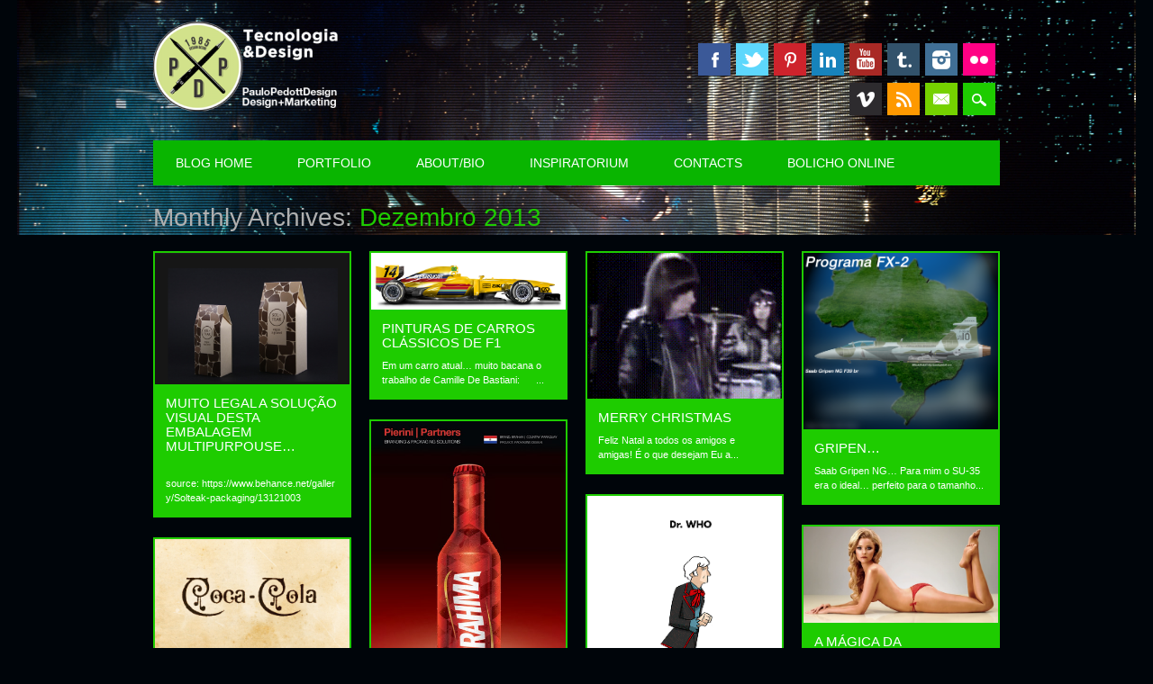

--- FILE ---
content_type: text/html; charset=UTF-8
request_url: https://paulopedott.com/paulo/?m=201312
body_size: 12393
content:
<!DOCTYPE html>
<html lang="pt-PT" class="no-js">
<head>
<meta charset="UTF-8" />
<meta name="viewport" content="width=device-width, initial-scale=1" />
<link rel="profile" href="http://gmpg.org/xfn/11" />
<link rel="pingback" href="https://paulopedott.com/paulo/xmlrpc.php" />


<title>Dezembro 2013 &#8211; Paulo Pedott &#8211; Designer, Diretor de Arte, Professor Universitário</title>
<meta name='robots' content='max-image-preview:large' />
<link rel="alternate" type="application/rss+xml" title="Paulo Pedott - Designer, Diretor de Arte, Professor Universitário &raquo; Feed" href="https://paulopedott.com/paulo/?feed=rss2" />
<link rel="alternate" type="application/rss+xml" title="Paulo Pedott - Designer, Diretor de Arte, Professor Universitário &raquo; Feed de comentários" href="https://paulopedott.com/paulo/?feed=comments-rss2" />
<style id='wp-img-auto-sizes-contain-inline-css' type='text/css'>
img:is([sizes=auto i],[sizes^="auto," i]){contain-intrinsic-size:3000px 1500px}
/*# sourceURL=wp-img-auto-sizes-contain-inline-css */
</style>
<link rel='stylesheet' id='colorbox-theme6-css' href='https://paulopedott.com/paulo/wp-content/plugins/jquery-colorbox/themes/theme6/colorbox.css?ver=4.6.2' type='text/css' media='screen' />
<style id='wp-emoji-styles-inline-css' type='text/css'>

	img.wp-smiley, img.emoji {
		display: inline !important;
		border: none !important;
		box-shadow: none !important;
		height: 1em !important;
		width: 1em !important;
		margin: 0 0.07em !important;
		vertical-align: -0.1em !important;
		background: none !important;
		padding: 0 !important;
	}
/*# sourceURL=wp-emoji-styles-inline-css */
</style>
<link rel='stylesheet' id='wp-block-library-css' href='https://paulopedott.com/paulo/wp-includes/css/dist/block-library/style.min.css?ver=6.9' type='text/css' media='all' />
<style id='global-styles-inline-css' type='text/css'>
:root{--wp--preset--aspect-ratio--square: 1;--wp--preset--aspect-ratio--4-3: 4/3;--wp--preset--aspect-ratio--3-4: 3/4;--wp--preset--aspect-ratio--3-2: 3/2;--wp--preset--aspect-ratio--2-3: 2/3;--wp--preset--aspect-ratio--16-9: 16/9;--wp--preset--aspect-ratio--9-16: 9/16;--wp--preset--color--black: #000000;--wp--preset--color--cyan-bluish-gray: #abb8c3;--wp--preset--color--white: #ffffff;--wp--preset--color--pale-pink: #f78da7;--wp--preset--color--vivid-red: #cf2e2e;--wp--preset--color--luminous-vivid-orange: #ff6900;--wp--preset--color--luminous-vivid-amber: #fcb900;--wp--preset--color--light-green-cyan: #7bdcb5;--wp--preset--color--vivid-green-cyan: #00d084;--wp--preset--color--pale-cyan-blue: #8ed1fc;--wp--preset--color--vivid-cyan-blue: #0693e3;--wp--preset--color--vivid-purple: #9b51e0;--wp--preset--gradient--vivid-cyan-blue-to-vivid-purple: linear-gradient(135deg,rgb(6,147,227) 0%,rgb(155,81,224) 100%);--wp--preset--gradient--light-green-cyan-to-vivid-green-cyan: linear-gradient(135deg,rgb(122,220,180) 0%,rgb(0,208,130) 100%);--wp--preset--gradient--luminous-vivid-amber-to-luminous-vivid-orange: linear-gradient(135deg,rgb(252,185,0) 0%,rgb(255,105,0) 100%);--wp--preset--gradient--luminous-vivid-orange-to-vivid-red: linear-gradient(135deg,rgb(255,105,0) 0%,rgb(207,46,46) 100%);--wp--preset--gradient--very-light-gray-to-cyan-bluish-gray: linear-gradient(135deg,rgb(238,238,238) 0%,rgb(169,184,195) 100%);--wp--preset--gradient--cool-to-warm-spectrum: linear-gradient(135deg,rgb(74,234,220) 0%,rgb(151,120,209) 20%,rgb(207,42,186) 40%,rgb(238,44,130) 60%,rgb(251,105,98) 80%,rgb(254,248,76) 100%);--wp--preset--gradient--blush-light-purple: linear-gradient(135deg,rgb(255,206,236) 0%,rgb(152,150,240) 100%);--wp--preset--gradient--blush-bordeaux: linear-gradient(135deg,rgb(254,205,165) 0%,rgb(254,45,45) 50%,rgb(107,0,62) 100%);--wp--preset--gradient--luminous-dusk: linear-gradient(135deg,rgb(255,203,112) 0%,rgb(199,81,192) 50%,rgb(65,88,208) 100%);--wp--preset--gradient--pale-ocean: linear-gradient(135deg,rgb(255,245,203) 0%,rgb(182,227,212) 50%,rgb(51,167,181) 100%);--wp--preset--gradient--electric-grass: linear-gradient(135deg,rgb(202,248,128) 0%,rgb(113,206,126) 100%);--wp--preset--gradient--midnight: linear-gradient(135deg,rgb(2,3,129) 0%,rgb(40,116,252) 100%);--wp--preset--font-size--small: 13px;--wp--preset--font-size--medium: 20px;--wp--preset--font-size--large: 36px;--wp--preset--font-size--x-large: 42px;--wp--preset--spacing--20: 0.44rem;--wp--preset--spacing--30: 0.67rem;--wp--preset--spacing--40: 1rem;--wp--preset--spacing--50: 1.5rem;--wp--preset--spacing--60: 2.25rem;--wp--preset--spacing--70: 3.38rem;--wp--preset--spacing--80: 5.06rem;--wp--preset--shadow--natural: 6px 6px 9px rgba(0, 0, 0, 0.2);--wp--preset--shadow--deep: 12px 12px 50px rgba(0, 0, 0, 0.4);--wp--preset--shadow--sharp: 6px 6px 0px rgba(0, 0, 0, 0.2);--wp--preset--shadow--outlined: 6px 6px 0px -3px rgb(255, 255, 255), 6px 6px rgb(0, 0, 0);--wp--preset--shadow--crisp: 6px 6px 0px rgb(0, 0, 0);}:where(.is-layout-flex){gap: 0.5em;}:where(.is-layout-grid){gap: 0.5em;}body .is-layout-flex{display: flex;}.is-layout-flex{flex-wrap: wrap;align-items: center;}.is-layout-flex > :is(*, div){margin: 0;}body .is-layout-grid{display: grid;}.is-layout-grid > :is(*, div){margin: 0;}:where(.wp-block-columns.is-layout-flex){gap: 2em;}:where(.wp-block-columns.is-layout-grid){gap: 2em;}:where(.wp-block-post-template.is-layout-flex){gap: 1.25em;}:where(.wp-block-post-template.is-layout-grid){gap: 1.25em;}.has-black-color{color: var(--wp--preset--color--black) !important;}.has-cyan-bluish-gray-color{color: var(--wp--preset--color--cyan-bluish-gray) !important;}.has-white-color{color: var(--wp--preset--color--white) !important;}.has-pale-pink-color{color: var(--wp--preset--color--pale-pink) !important;}.has-vivid-red-color{color: var(--wp--preset--color--vivid-red) !important;}.has-luminous-vivid-orange-color{color: var(--wp--preset--color--luminous-vivid-orange) !important;}.has-luminous-vivid-amber-color{color: var(--wp--preset--color--luminous-vivid-amber) !important;}.has-light-green-cyan-color{color: var(--wp--preset--color--light-green-cyan) !important;}.has-vivid-green-cyan-color{color: var(--wp--preset--color--vivid-green-cyan) !important;}.has-pale-cyan-blue-color{color: var(--wp--preset--color--pale-cyan-blue) !important;}.has-vivid-cyan-blue-color{color: var(--wp--preset--color--vivid-cyan-blue) !important;}.has-vivid-purple-color{color: var(--wp--preset--color--vivid-purple) !important;}.has-black-background-color{background-color: var(--wp--preset--color--black) !important;}.has-cyan-bluish-gray-background-color{background-color: var(--wp--preset--color--cyan-bluish-gray) !important;}.has-white-background-color{background-color: var(--wp--preset--color--white) !important;}.has-pale-pink-background-color{background-color: var(--wp--preset--color--pale-pink) !important;}.has-vivid-red-background-color{background-color: var(--wp--preset--color--vivid-red) !important;}.has-luminous-vivid-orange-background-color{background-color: var(--wp--preset--color--luminous-vivid-orange) !important;}.has-luminous-vivid-amber-background-color{background-color: var(--wp--preset--color--luminous-vivid-amber) !important;}.has-light-green-cyan-background-color{background-color: var(--wp--preset--color--light-green-cyan) !important;}.has-vivid-green-cyan-background-color{background-color: var(--wp--preset--color--vivid-green-cyan) !important;}.has-pale-cyan-blue-background-color{background-color: var(--wp--preset--color--pale-cyan-blue) !important;}.has-vivid-cyan-blue-background-color{background-color: var(--wp--preset--color--vivid-cyan-blue) !important;}.has-vivid-purple-background-color{background-color: var(--wp--preset--color--vivid-purple) !important;}.has-black-border-color{border-color: var(--wp--preset--color--black) !important;}.has-cyan-bluish-gray-border-color{border-color: var(--wp--preset--color--cyan-bluish-gray) !important;}.has-white-border-color{border-color: var(--wp--preset--color--white) !important;}.has-pale-pink-border-color{border-color: var(--wp--preset--color--pale-pink) !important;}.has-vivid-red-border-color{border-color: var(--wp--preset--color--vivid-red) !important;}.has-luminous-vivid-orange-border-color{border-color: var(--wp--preset--color--luminous-vivid-orange) !important;}.has-luminous-vivid-amber-border-color{border-color: var(--wp--preset--color--luminous-vivid-amber) !important;}.has-light-green-cyan-border-color{border-color: var(--wp--preset--color--light-green-cyan) !important;}.has-vivid-green-cyan-border-color{border-color: var(--wp--preset--color--vivid-green-cyan) !important;}.has-pale-cyan-blue-border-color{border-color: var(--wp--preset--color--pale-cyan-blue) !important;}.has-vivid-cyan-blue-border-color{border-color: var(--wp--preset--color--vivid-cyan-blue) !important;}.has-vivid-purple-border-color{border-color: var(--wp--preset--color--vivid-purple) !important;}.has-vivid-cyan-blue-to-vivid-purple-gradient-background{background: var(--wp--preset--gradient--vivid-cyan-blue-to-vivid-purple) !important;}.has-light-green-cyan-to-vivid-green-cyan-gradient-background{background: var(--wp--preset--gradient--light-green-cyan-to-vivid-green-cyan) !important;}.has-luminous-vivid-amber-to-luminous-vivid-orange-gradient-background{background: var(--wp--preset--gradient--luminous-vivid-amber-to-luminous-vivid-orange) !important;}.has-luminous-vivid-orange-to-vivid-red-gradient-background{background: var(--wp--preset--gradient--luminous-vivid-orange-to-vivid-red) !important;}.has-very-light-gray-to-cyan-bluish-gray-gradient-background{background: var(--wp--preset--gradient--very-light-gray-to-cyan-bluish-gray) !important;}.has-cool-to-warm-spectrum-gradient-background{background: var(--wp--preset--gradient--cool-to-warm-spectrum) !important;}.has-blush-light-purple-gradient-background{background: var(--wp--preset--gradient--blush-light-purple) !important;}.has-blush-bordeaux-gradient-background{background: var(--wp--preset--gradient--blush-bordeaux) !important;}.has-luminous-dusk-gradient-background{background: var(--wp--preset--gradient--luminous-dusk) !important;}.has-pale-ocean-gradient-background{background: var(--wp--preset--gradient--pale-ocean) !important;}.has-electric-grass-gradient-background{background: var(--wp--preset--gradient--electric-grass) !important;}.has-midnight-gradient-background{background: var(--wp--preset--gradient--midnight) !important;}.has-small-font-size{font-size: var(--wp--preset--font-size--small) !important;}.has-medium-font-size{font-size: var(--wp--preset--font-size--medium) !important;}.has-large-font-size{font-size: var(--wp--preset--font-size--large) !important;}.has-x-large-font-size{font-size: var(--wp--preset--font-size--x-large) !important;}
/*# sourceURL=global-styles-inline-css */
</style>

<style id='classic-theme-styles-inline-css' type='text/css'>
/*! This file is auto-generated */
.wp-block-button__link{color:#fff;background-color:#32373c;border-radius:9999px;box-shadow:none;text-decoration:none;padding:calc(.667em + 2px) calc(1.333em + 2px);font-size:1.125em}.wp-block-file__button{background:#32373c;color:#fff;text-decoration:none}
/*# sourceURL=/wp-includes/css/classic-themes.min.css */
</style>
<link rel='stylesheet' id='surfarama_style-css' href='https://paulopedott.com/paulo/wp-content/themes/surfarama/style.css?ver=6.9' type='text/css' media='all' />
<script type="text/javascript" src="https://paulopedott.com/paulo/wp-includes/js/jquery/jquery.min.js?ver=3.7.1" id="jquery-core-js"></script>
<script type="text/javascript" src="https://paulopedott.com/paulo/wp-includes/js/jquery/jquery-migrate.min.js?ver=3.4.1" id="jquery-migrate-js"></script>
<script type="text/javascript" id="colorbox-js-extra">
/* <![CDATA[ */
var jQueryColorboxSettingsArray = {"jQueryColorboxVersion":"4.6.2","colorboxInline":"false","colorboxIframe":"false","colorboxGroupId":"","colorboxTitle":"","colorboxWidth":"false","colorboxHeight":"false","colorboxMaxWidth":"false","colorboxMaxHeight":"false","colorboxSlideshow":"true","colorboxSlideshowAuto":"false","colorboxScalePhotos":"false","colorboxPreloading":"true","colorboxOverlayClose":"true","colorboxLoop":"true","colorboxEscKey":"true","colorboxArrowKey":"true","colorboxScrolling":"true","colorboxOpacity":"0.85","colorboxTransition":"elastic","colorboxSpeed":"350","colorboxSlideshowSpeed":"2500","colorboxClose":"close","colorboxNext":"next","colorboxPrevious":"previous","colorboxSlideshowStart":"start slideshow","colorboxSlideshowStop":"stop slideshow","colorboxCurrent":"{current} of {total} images","colorboxXhrError":"This content failed to load.","colorboxImgError":"This image failed to load.","colorboxImageMaxWidth":"false","colorboxImageMaxHeight":"false","colorboxImageHeight":"false","colorboxImageWidth":"false","colorboxLinkHeight":"false","colorboxLinkWidth":"false","colorboxInitialHeight":"100","colorboxInitialWidth":"300","autoColorboxJavaScript":"","autoHideFlash":"","autoColorbox":"true","autoColorboxGalleries":"","addZoomOverlay":"","useGoogleJQuery":"","colorboxAddClassToLinks":""};
//# sourceURL=colorbox-js-extra
/* ]]> */
</script>
<script type="text/javascript" src="https://paulopedott.com/paulo/wp-content/plugins/jquery-colorbox/js/jquery.colorbox-min.js?ver=1.4.33" id="colorbox-js"></script>
<script type="text/javascript" src="https://paulopedott.com/paulo/wp-content/plugins/jquery-colorbox/js/jquery-colorbox-wrapper-min.js?ver=4.6.2" id="colorbox-wrapper-js"></script>
<script type="text/javascript" src="https://paulopedott.com/paulo/wp-content/themes/surfarama/library/js/modernizr-2.6.2.min.js?ver=2.6.2" id="modernizr-js"></script>
<script type="text/javascript" src="https://paulopedott.com/paulo/wp-includes/js/imagesloaded.min.js?ver=5.0.0" id="imagesloaded-js"></script>
<script type="text/javascript" src="https://paulopedott.com/paulo/wp-includes/js/masonry.min.js?ver=4.2.2" id="masonry-js"></script>
<script type="text/javascript" src="https://paulopedott.com/paulo/wp-content/themes/surfarama/library/js/scripts.js?ver=1.0.0" id="surfarama_custom_js-js"></script>
<link rel="https://api.w.org/" href="https://paulopedott.com/paulo/index.php?rest_route=/" /><link rel="EditURI" type="application/rsd+xml" title="RSD" href="https://paulopedott.com/paulo/xmlrpc.php?rsd" />
<meta name="generator" content="WordPress 6.9" />
	 <style id="surfarama-styles" type="text/css">
	 	 #site-title a { color: #e5e5e5; }
	 	.post_content a, .post_content a:visited, .cycle-pager span.cycle-pager-active, .post_content ul li:before, .post_content ol li:before, .colortxt { color: #1ecc00; }
	#search-box-wrap, #search-icon,	nav[role=navigation] .menu ul li a:hover, nav[role=navigation] .menu ul li.current-menu-item a, .nav ul li.current_page_item a, nav[role=navigation] .menu ul li.current_page_item a, .meta-by, .meta-on, .meta-com, .grid-box, .grid-box .cat-links, .pagination a:hover, .pagination .current, .cat-meta-color, .colorbar, #respond #submit { background-color: #1ecc00; }
	.pagination a:hover, .pagination .current, footer[role=contentinfo] a {	color: #fff; }
	#sidebar .widget, #sidebar-home .widget { border-top-color: #1ecc00; }
		.post_content a, .post_content a:visited { color: #757575; }
		.entry-meta a, .category-archive-meta, .category-archive-meta a, .commentlist .vcard time a, .comment-meta a, #respond .comment-notes, #respond .logged-in-as { color: #5b5b5b; }
		body, .entry-meta, #comment-nav-above a, #comment-nav-below a, #nav-above a, #nav-below a, #image-navigation a, #sidebar .widget a, #sidebar-home .widget a, #respond a, #site-generator, #site-generator a { color: #afafaf; }
		nav[role=navigation] div.menu, .pagination span, .pagination a, #sidebar .widget-title, #sidebar-home .widget-title { background-color: #09b500; }
	#sidebar .widget, #sidebar-home .widget { border-left-color: #09b500; border-right-color: #09b500; border-bottom-color: #09b500; }
	footer[role=contentinfo] { border-top-color: #09b500; }
		.grid-box article[id*=post-] { padding: 2px; }
	     </style>
	<style type="text/css" id="custom-background-css">
body.custom-background { background-color: #00050a; background-image: url("https://paulopedott.com/paulo/wp-content/uploads/2013/11/bg3.png"); background-position: center top; background-size: auto; background-repeat: no-repeat; background-attachment: scroll; }
</style>
	</head>

<body class="archive date custom-background wp-custom-logo wp-theme-surfarama">
<div id="container">
	<div id="search-box-wrap">
        <div id="search-box">
           <div id="close-x">x</div>
           <form role="search" method="get" id="searchform" class="searchform" action="https://paulopedott.com/paulo/">
				<div>
					<label class="screen-reader-text" for="s">Pesquisar por:</label>
					<input type="text" value="" name="s" id="s" />
					<input type="submit" id="searchsubmit" value="Pesquisar" />
				</div>
			</form>        </div>
    </div>

	<header id="branding" role="banner">
      <div id="inner-header" class="clearfix">
		<div id="site-heading">

                        <div id="site-logo"><a href="https://paulopedott.com/paulo/" title="Paulo Pedott &#8211; Designer, Diretor de Arte, Professor Universitário" rel="home"><img src="https://paulopedott.com/paulo/wp-content/uploads/2022/10/cropped-PPD150.1-e1665357654225.png" alt="Paulo Pedott &#8211; Designer, Diretor de Arte, Professor Universitário" /></a></div>
                        </div>
        
        <div id="social-media" class="clearfix">
            
        	            <a href="https://www.facebook.com/PauloPedott" class="social-fb" title="https://www.facebook.com/PauloPedott">Facebook</a>
                        
                        <a href="https://twitter.com/ppedott" class="social-tw" title="https://twitter.com/ppedott">Twitter</a>
            			
                        
                        <a href="http://www.pinterest.com/paulopedott/" class="social-pi" title="http://www.pinterest.com/paulopedott/">Pinterest</a>
                        
                        <a href="http://br.linkedin.com/in/paulopedott/" class="social-li" title="http://br.linkedin.com/in/paulopedott/">Linkedin</a>
                        
                        <a href="http://www.youtube.com/user/ppedott" class="social-yt" title="http://www.youtube.com/user/ppedott">Youtube</a>
                        
                        <a href="http://paulopedott.tumblr.com/" class="social-tu" title="http://paulopedott.tumblr.com/">Tumblr</a>
                        
                        <a href="http://instagram.com/ppedott" class="social-in" title="http://instagram.com/ppedott">Instagram</a>
                        
                        <a href="http://www.flickr.com/photos/paulopedott/" class="social-fl" title="http://www.flickr.com/photos/paulopedott/">Instagram</a>
                        
                        <a href="https://vimeo.com/paulopedott" class="social-vi" title="https://vimeo.com/paulopedott">Vimeo</a>
                        
                        
                        <a href="http://paulopedott.com/paulo/?feed=rss2" class="social-rs" title="http://paulopedott.com/paulo/?feed=rss2">RSS</a>
                        
                        <a href="mailto:mailtopaulo@paulopedott.com" class="social-em" title="mailto:mailtopaulo@paulopedott.com">Email</a>
                        
            <div id="search-icon"></div>
            
         </div>
		
      </div>
      
      <nav id="access" role="navigation">
			<h1 class="assistive-text section-heading">Main menu</h1>
			<div class="skip-link screen-reader-text"><a href="#content" title="Skip to content">Skip to content</a></div>
			<div class="menu"><ul id="menu-header" class="menu"><li id="menu-item-4756" class="menu-item menu-item-type-custom menu-item-object-custom menu-item-home menu-item-4756"><a href="http://paulopedott.com/paulo/">Blog Home</a></li>
<li id="menu-item-52" class="menu-item menu-item-type-custom menu-item-object-custom menu-item-52"><a href="http://works.paulopedott.com">Portfolio</a></li>
<li id="menu-item-5350" class="menu-item menu-item-type-post_type menu-item-object-page menu-item-has-children menu-item-5350"><a href="https://paulopedott.com/paulo/?page_id=5207">About/Bio</a>
<ul class="sub-menu">
	<li id="menu-item-1880" class="menu-item menu-item-type-post_type menu-item-object-page menu-item-1880"><a href="https://paulopedott.com/paulo/?page_id=1878">Design</a></li>
	<li id="menu-item-1881" class="menu-item menu-item-type-post_type menu-item-object-page menu-item-1881"><a href="https://paulopedott.com/paulo/?page_id=2">Academic</a></li>
</ul>
</li>
<li id="menu-item-1973" class="menu-item menu-item-type-custom menu-item-object-custom menu-item-1973"><a href="http://pinterest.com/paulopedott/">Inspiratorium</a></li>
<li id="menu-item-67" class="menu-item menu-item-type-custom menu-item-object-custom menu-item-has-children menu-item-67"><a>Contacts</a>
<ul class="sub-menu">
	<li id="menu-item-80" class="menu-item menu-item-type-post_type menu-item-object-page menu-item-80"><a href="https://paulopedott.com/paulo/?page_id=59">Contact</a></li>
	<li id="menu-item-69" class="menu-item menu-item-type-custom menu-item-object-custom menu-item-69"><a href="http://linkedin.com/in/paulopedott">linkedin</a></li>
	<li id="menu-item-72" class="menu-item menu-item-type-custom menu-item-object-custom menu-item-72"><a href="https://www.instagram.com/paulopedott/" title="https://www.instagram.com/paulopedott/">Instagram</a></li>
</ul>
</li>
<li id="menu-item-2753" class="menu-item menu-item-type-custom menu-item-object-custom menu-item-2753"><a href="http://ideias.paulopedott.com/">Bolicho Online</a></li>
</ul></div>		</nav><!-- #access -->
      
	</header><!-- #branding -->

    <div id="content" class="clearfix">
        
        <div id="main" class="clearfix" role="main">

			
				<header class="page-header">
					<h1 class="page-title">
						Monthly Archives: <span class="colortxt">Dezembro 2013</span>					</h1>
				</header>

				                
				<div id="grid-wrap" class="clearfix">
                
													
					<div class="grid-box">
					
<article id="post-4927" class="post-4927 post type-post status-publish format-standard has-post-thumbnail hentry category-design category-package" >
	
         	<div class="grid-box-img"><a href="https://paulopedott.com/paulo/?p=4927" rel="bookmark" title="Muito legal a solução visual desta embalagem multipurpouse&#8230;"><img width="688" height="464" src="https://paulopedott.com/paulo/wp-content/uploads/2013/12/Solteak-packaging-on-Behance2.png" class="attachment-full size-full colorbox-4927  wp-post-image" alt="" decoding="async" fetchpriority="high" srcset="https://paulopedott.com/paulo/wp-content/uploads/2013/12/Solteak-packaging-on-Behance2.png 688w, https://paulopedott.com/paulo/wp-content/uploads/2013/12/Solteak-packaging-on-Behance2-145x97.png 145w" sizes="(max-width: 688px) 100vw, 688px" /></a></div>
		
	    
    		        <span class="cat-links" >
            <a href="https://paulopedott.com/paulo/?cat=62" rel="category">Design</a>, <a href="https://paulopedott.com/paulo/?cat=66" rel="category">Package</a>        </span>
            	
	<header class="entry-header">
		<h2 class="entry-title"><a href="https://paulopedott.com/paulo/?p=4927" title="Permalink to Muito legal a solução visual desta embalagem multipurpouse&#8230;" rel="bookmark">Muito legal a solução visual desta embalagem multipurpouse&#8230;</a></h2>

				<div class="entry-meta">
			<span class="sep meta-by">Author </span> <span class="author vcard"><a class="url fn n" href="https://paulopedott.com/paulo/?author=11" title="View all posts by Paulo" rel="author">Paulo</a></span><span class="byline"> <span class="sep meta-on"> Date </span> <a href="https://paulopedott.com/paulo/?p=4927" title="10:33 pm" rel="bookmark"><time class="entry-date" datetime="2013-12-27T22:33:48-02:00">Dezembro 27, 2013</time></a></span>		</div><!-- .entry-meta -->
			</header><!-- .entry-header -->
    

	<div class="entry-content post_content">
		&nbsp; source: https://www.behance.net/gallery/Solteak-packaging/13121003			</div><!-- .entry-content -->

	<footer class="entry-meta">
					
					
		
			</footer><!-- #entry-meta -->
</article><!-- #post-4927 -->
					</div>
                    
									
					<div class="grid-box">
					
<article id="post-4903" class="post-4903 post type-post status-publish format-standard has-post-thumbnail hentry category-design category-marcas category-mix" >
	
         	<div class="grid-box-img"><a href="https://paulopedott.com/paulo/?p=4903" rel="bookmark" title="Pinturas de carros clássicos de F1"><img width="640" height="186" src="https://paulopedott.com/paulo/wp-content/uploads/2013/12/copersucar.png" class="attachment-full size-full colorbox-4903  wp-post-image" alt="" decoding="async" srcset="https://paulopedott.com/paulo/wp-content/uploads/2013/12/copersucar.png 640w, https://paulopedott.com/paulo/wp-content/uploads/2013/12/copersucar-145x42.png 145w" sizes="(max-width: 640px) 100vw, 640px" /></a></div>
		
	    
    		        <span class="cat-links" >
            <a href="https://paulopedott.com/paulo/?cat=62" rel="category">Design</a>, <a href="https://paulopedott.com/paulo/?cat=16" rel="category">Marcas</a>, <a href="https://paulopedott.com/paulo/?cat=1" rel="category">Mix</a>        </span>
            	
	<header class="entry-header">
		<h2 class="entry-title"><a href="https://paulopedott.com/paulo/?p=4903" title="Permalink to Pinturas de carros clássicos de F1" rel="bookmark">Pinturas de carros clássicos de F1</a></h2>

				<div class="entry-meta">
			<span class="sep meta-by">Author </span> <span class="author vcard"><a class="url fn n" href="https://paulopedott.com/paulo/?author=11" title="View all posts by Paulo" rel="author">Paulo</a></span><span class="byline"> <span class="sep meta-on"> Date </span> <a href="https://paulopedott.com/paulo/?p=4903" title="7:47 pm" rel="bookmark"><time class="entry-date" datetime="2013-12-24T19:47:00-02:00">Dezembro 24, 2013</time></a></span>		</div><!-- .entry-meta -->
			</header><!-- .entry-header -->
    

	<div class="entry-content post_content">
		Em um carro atual&#8230; muito bacana o trabalho de Camille De Bastiani: &nbsp;   &nbsp;...			</div><!-- .entry-content -->

	<footer class="entry-meta">
					
					
		
			</footer><!-- #entry-meta -->
</article><!-- #post-4903 -->
					</div>
                    
									
					<div class="grid-box">
					
<article id="post-4887" class="post-4887 post type-post status-publish format-standard has-post-thumbnail hentry category-mix" >
	
         	<div class="grid-box-img"><a href="https://paulopedott.com/paulo/?p=4887" rel="bookmark" title="Merry Christmas"><img width="240" height="180" src="https://paulopedott.com/paulo/wp-content/uploads/2013/12/ramones1.gif" class="attachment-full size-full colorbox-4887  wp-post-image" alt="" decoding="async" /></a></div>
		
	    
    		        <span class="cat-links" >
            <a href="https://paulopedott.com/paulo/?cat=1" rel="category">Mix</a>        </span>
            	
	<header class="entry-header">
		<h2 class="entry-title"><a href="https://paulopedott.com/paulo/?p=4887" title="Permalink to Merry Christmas" rel="bookmark">Merry Christmas</a></h2>

				<div class="entry-meta">
			<span class="sep meta-by">Author </span> <span class="author vcard"><a class="url fn n" href="https://paulopedott.com/paulo/?author=11" title="View all posts by Paulo" rel="author">Paulo</a></span><span class="byline"> <span class="sep meta-on"> Date </span> <a href="https://paulopedott.com/paulo/?p=4887" title="4:11 pm" rel="bookmark"><time class="entry-date" datetime="2013-12-24T16:11:27-02:00">Dezembro 24, 2013</time></a></span>		</div><!-- .entry-meta -->
			</header><!-- .entry-header -->
    

	<div class="entry-content post_content">
		Feliz Natal a todos os amigos e amigas! É o que desejam Eu a...			</div><!-- .entry-content -->

	<footer class="entry-meta">
					
					
		
			</footer><!-- #entry-meta -->
</article><!-- #post-4887 -->
					</div>
                    
									
					<div class="grid-box">
					
<article id="post-4883" class="post-4883 post type-post status-publish format-standard has-post-thumbnail hentry category-mix category-news" >
	
         	<div class="grid-box-img"><a href="https://paulopedott.com/paulo/?p=4883" rel="bookmark" title="Gripen&#8230;"><img width="1000" height="906" src="https://paulopedott.com/paulo/wp-content/uploads/2013/12/FX2poderaereo.png" class="attachment-full size-full colorbox-4883  wp-post-image" alt="" decoding="async" loading="lazy" srcset="https://paulopedott.com/paulo/wp-content/uploads/2013/12/FX2poderaereo.png 1000w, https://paulopedott.com/paulo/wp-content/uploads/2013/12/FX2poderaereo-145x131.png 145w, https://paulopedott.com/paulo/wp-content/uploads/2013/12/FX2poderaereo-785x711.png 785w" sizes="auto, (max-width: 1000px) 100vw, 1000px" /></a></div>
		
	    
    		        <span class="cat-links" >
            <a href="https://paulopedott.com/paulo/?cat=1" rel="category">Mix</a>, <a href="https://paulopedott.com/paulo/?cat=11" rel="category">News</a>        </span>
            	
	<header class="entry-header">
		<h2 class="entry-title"><a href="https://paulopedott.com/paulo/?p=4883" title="Permalink to Gripen&#8230;" rel="bookmark">Gripen&#8230;</a></h2>

				<div class="entry-meta">
			<span class="sep meta-by">Author </span> <span class="author vcard"><a class="url fn n" href="https://paulopedott.com/paulo/?author=11" title="View all posts by Paulo" rel="author">Paulo</a></span><span class="byline"> <span class="sep meta-on"> Date </span> <a href="https://paulopedott.com/paulo/?p=4883" title="6:53 pm" rel="bookmark"><time class="entry-date" datetime="2013-12-19T18:53:13-02:00">Dezembro 19, 2013</time></a></span>		</div><!-- .entry-meta -->
			</header><!-- .entry-header -->
    

	<div class="entry-content post_content">
		Saab Gripen NG&#8230; Para mim o SU-35 era o ideal&#8230; perfeito para o tamanho...			</div><!-- .entry-content -->

	<footer class="entry-meta">
					
					
		
			</footer><!-- #entry-meta -->
</article><!-- #post-4883 -->
					</div>
                    
									
					<div class="grid-box">
					
<article id="post-4879" class="post-4879 post type-post status-publish format-standard has-post-thumbnail hentry category-business category-design category-package" >
	
         	<div class="grid-box-img"><a href="https://paulopedott.com/paulo/?p=4879" rel="bookmark" title="Nada como algo bem vendido e mal comprado&#8230;"><img width="413" height="640" src="https://paulopedott.com/paulo/wp-content/uploads/2013/12/Brahma+1.jpeg" class="attachment-full size-full colorbox-4879  wp-post-image" alt="" decoding="async" loading="lazy" srcset="https://paulopedott.com/paulo/wp-content/uploads/2013/12/Brahma+1.jpeg 413w, https://paulopedott.com/paulo/wp-content/uploads/2013/12/Brahma+1-93x145.jpeg 93w" sizes="auto, (max-width: 413px) 100vw, 413px" /></a></div>
		
	    
    		        <span class="cat-links" >
            <a href="https://paulopedott.com/paulo/?cat=23" rel="category">Business</a>, <a href="https://paulopedott.com/paulo/?cat=62" rel="category">Design</a>, <a href="https://paulopedott.com/paulo/?cat=66" rel="category">Package</a>        </span>
            	
	<header class="entry-header">
		<h2 class="entry-title"><a href="https://paulopedott.com/paulo/?p=4879" title="Permalink to Nada como algo bem vendido e mal comprado&#8230;" rel="bookmark">Nada como algo bem vendido e mal comprado&#8230;</a></h2>

				<div class="entry-meta">
			<span class="sep meta-by">Author </span> <span class="author vcard"><a class="url fn n" href="https://paulopedott.com/paulo/?author=11" title="View all posts by Paulo" rel="author">Paulo</a></span><span class="byline"> <span class="sep meta-on"> Date </span> <a href="https://paulopedott.com/paulo/?p=4879" title="7:30 pm" rel="bookmark"><time class="entry-date" datetime="2013-12-18T19:30:55-02:00">Dezembro 18, 2013</time></a></span>		</div><!-- .entry-meta -->
			</header><!-- .entry-header -->
    

	<div class="entry-content post_content">
		&#8220;O vermelho intenso e o ouro que fluem para fora da garrafa produzem uma...			</div><!-- .entry-content -->

	<footer class="entry-meta">
					
					
		
			</footer><!-- #entry-meta -->
</article><!-- #post-4879 -->
					</div>
                    
									
					<div class="grid-box">
					
<article id="post-4875" class="post-4875 post type-post status-publish format-standard has-post-thumbnail hentry category-mix" >
	
         	<div class="grid-box-img"><a href="https://paulopedott.com/paulo/?p=4875" rel="bookmark" title="I&#8217;m a Doctor, not an Engineer!"><img width="487" height="731" src="https://paulopedott.com/paulo/wp-content/uploads/2013/12/dr-who-history-gif.gif" class="attachment-full size-full colorbox-4875  wp-post-image" alt="" decoding="async" loading="lazy" /></a></div>
		
	    
    		        <span class="cat-links" >
            <a href="https://paulopedott.com/paulo/?cat=1" rel="category">Mix</a>        </span>
            	
	<header class="entry-header">
		<h2 class="entry-title"><a href="https://paulopedott.com/paulo/?p=4875" title="Permalink to I&#8217;m a Doctor, not an Engineer!" rel="bookmark">I&#8217;m a Doctor, not an Engineer!</a></h2>

				<div class="entry-meta">
			<span class="sep meta-by">Author </span> <span class="author vcard"><a class="url fn n" href="https://paulopedott.com/paulo/?author=11" title="View all posts by Paulo" rel="author">Paulo</a></span><span class="byline"> <span class="sep meta-on"> Date </span> <a href="https://paulopedott.com/paulo/?p=4875" title="7:59 am" rel="bookmark"><time class="entry-date" datetime="2013-12-17T07:59:33-02:00">Dezembro 17, 2013</time></a></span>		</div><!-- .entry-meta -->
			</header><!-- .entry-header -->
    

	<div class="entry-content post_content">
					</div><!-- .entry-content -->

	<footer class="entry-meta">
					
					
		
			</footer><!-- #entry-meta -->
</article><!-- #post-4875 -->
					</div>
                    
									
					<div class="grid-box">
					
<article id="post-4872" class="post-4872 post type-post status-publish format-video has-post-thumbnail hentry category-business category-mix post_format-post-format-video" >
	
         	<div class="grid-box-img"><a href="https://paulopedott.com/paulo/?p=4872" rel="bookmark" title="A mágica da propaganda"><img width="583" height="289" src="https://paulopedott.com/paulo/wp-content/uploads/2013/12/Body-Evolution-Model-Before-and-After-YouTube.png" class="attachment-full size-full colorbox-4872  wp-post-image" alt="" decoding="async" loading="lazy" srcset="https://paulopedott.com/paulo/wp-content/uploads/2013/12/Body-Evolution-Model-Before-and-After-YouTube.png 583w, https://paulopedott.com/paulo/wp-content/uploads/2013/12/Body-Evolution-Model-Before-and-After-YouTube-145x71.png 145w" sizes="auto, (max-width: 583px) 100vw, 583px" /></a></div>
		
	    
    		        <span class="cat-links" >
            <a href="https://paulopedott.com/paulo/?cat=23" rel="category">Business</a>, <a href="https://paulopedott.com/paulo/?cat=1" rel="category">Mix</a>        </span>
            	
	<header class="entry-header">
		<h2 class="entry-title"><a href="https://paulopedott.com/paulo/?p=4872" title="Permalink to A mágica da propaganda" rel="bookmark">A mágica da propaganda</a></h2>

				<div class="entry-meta">
			<span class="sep meta-by">Author </span> <span class="author vcard"><a class="url fn n" href="https://paulopedott.com/paulo/?author=11" title="View all posts by Paulo" rel="author">Paulo</a></span><span class="byline"> <span class="sep meta-on"> Date </span> <a href="https://paulopedott.com/paulo/?p=4872" title="4:58 pm" rel="bookmark"><time class="entry-date" datetime="2013-12-16T16:58:12-02:00">Dezembro 16, 2013</time></a></span>		</div><!-- .entry-meta -->
			</header><!-- .entry-header -->
    

	<div class="entry-content post_content">
		Nothing more to say&#8230;	</div><!-- .entry-content -->

	<footer class="entry-meta">
					
					
		
			</footer><!-- #entry-meta -->
</article><!-- #post-4872 -->
					</div>
                    
									
					<div class="grid-box">
					
<article id="post-4867" class="post-4867 post type-post status-publish format-standard has-post-thumbnail hentry category-design category-logotipos category-marcas" >
	
         	<div class="grid-box-img"><a href="https://paulopedott.com/paulo/?p=4867" rel="bookmark" title="O menos conhecido logo da Coca-Cola"><img width="1108" height="656" src="https://paulopedott.com/paulo/wp-content/uploads/2013/12/Vintage-1890-coca-cola-logo-design.jpg" class="attachment-full size-full colorbox-4867  wp-post-image" alt="" decoding="async" loading="lazy" srcset="https://paulopedott.com/paulo/wp-content/uploads/2013/12/Vintage-1890-coca-cola-logo-design.jpg 1108w, https://paulopedott.com/paulo/wp-content/uploads/2013/12/Vintage-1890-coca-cola-logo-design-145x85.jpg 145w, https://paulopedott.com/paulo/wp-content/uploads/2013/12/Vintage-1890-coca-cola-logo-design-785x464.jpg 785w" sizes="auto, (max-width: 1108px) 100vw, 1108px" /></a></div>
		
	    
    		        <span class="cat-links" >
            <a href="https://paulopedott.com/paulo/?cat=62" rel="category">Design</a>, <a href="https://paulopedott.com/paulo/?cat=15" rel="category">Logotipos</a>, <a href="https://paulopedott.com/paulo/?cat=16" rel="category">Marcas</a>        </span>
            	
	<header class="entry-header">
		<h2 class="entry-title"><a href="https://paulopedott.com/paulo/?p=4867" title="Permalink to O menos conhecido logo da Coca-Cola" rel="bookmark">O menos conhecido logo da Coca-Cola</a></h2>

				<div class="entry-meta">
			<span class="sep meta-by">Author </span> <span class="author vcard"><a class="url fn n" href="https://paulopedott.com/paulo/?author=11" title="View all posts by Paulo" rel="author">Paulo</a></span><span class="byline"> <span class="sep meta-on"> Date </span> <a href="https://paulopedott.com/paulo/?p=4867" title="4:29 pm" rel="bookmark"><time class="entry-date" datetime="2013-12-16T16:29:59-02:00">Dezembro 16, 2013</time></a></span>		</div><!-- .entry-meta -->
			</header><!-- .entry-header -->
    

	<div class="entry-content post_content">
		Genuinely Historic Vintage Coca-Cola Logo from 1890 Totally love little logo trivia bits like...			</div><!-- .entry-content -->

	<footer class="entry-meta">
					
					
		
			</footer><!-- #entry-meta -->
</article><!-- #post-4867 -->
					</div>
                    
									
					<div class="grid-box">
					
<article id="post-4863" class="post-4863 post type-post status-publish format-standard has-post-thumbnail hentry category-mix" >
	
         	<div class="grid-box-img"><a href="https://paulopedott.com/paulo/?p=4863" rel="bookmark" title="Memória afetiva da cidade em poster"><img width="2300" height="2200" src="https://paulopedott.com/paulo/wp-content/uploads/2013/12/poaedemais3.png" class="attachment-full size-full colorbox-4863  wp-post-image" alt="" decoding="async" loading="lazy" srcset="https://paulopedott.com/paulo/wp-content/uploads/2013/12/poaedemais3.png 2300w, https://paulopedott.com/paulo/wp-content/uploads/2013/12/poaedemais3-145x138.png 145w, https://paulopedott.com/paulo/wp-content/uploads/2013/12/poaedemais3-785x750.png 785w" sizes="auto, (max-width: 2300px) 100vw, 2300px" /></a></div>
		
	    
    		        <span class="cat-links" >
            <a href="https://paulopedott.com/paulo/?cat=1" rel="category">Mix</a>        </span>
            	
	<header class="entry-header">
		<h2 class="entry-title"><a href="https://paulopedott.com/paulo/?p=4863" title="Permalink to Memória afetiva da cidade em poster" rel="bookmark">Memória afetiva da cidade em poster</a></h2>

				<div class="entry-meta">
			<span class="sep meta-by">Author </span> <span class="author vcard"><a class="url fn n" href="https://paulopedott.com/paulo/?author=11" title="View all posts by Paulo" rel="author">Paulo</a></span><span class="byline"> <span class="sep meta-on"> Date </span> <a href="https://paulopedott.com/paulo/?p=4863" title="7:48 pm" rel="bookmark"><time class="entry-date" datetime="2013-12-15T19:48:41-02:00">Dezembro 15, 2013</time></a></span>		</div><!-- .entry-meta -->
			</header><!-- .entry-header -->
    

	<div class="entry-content post_content">
		Graphic design, Poster Poster (+) 4 de Novembro de 2013 À venda, tamanho duplo ofício...			</div><!-- .entry-content -->

	<footer class="entry-meta">
					
					
		
			</footer><!-- #entry-meta -->
</article><!-- #post-4863 -->
					</div>
                    
									
					<div class="grid-box">
					
<article id="post-4860" class="post-4860 post type-post status-publish format-standard has-post-thumbnail hentry category-mix category-videocurtas" >
	
         	<div class="grid-box-img"><a href="https://paulopedott.com/paulo/?p=4860" rel="bookmark" title="E a matança começa&#8230;"><img width="635" height="318" src="https://paulopedott.com/paulo/wp-content/uploads/2013/12/matanca.png" class="attachment-full size-full colorbox-4860  wp-post-image" alt="" decoding="async" loading="lazy" srcset="https://paulopedott.com/paulo/wp-content/uploads/2013/12/matanca.png 635w, https://paulopedott.com/paulo/wp-content/uploads/2013/12/matanca-145x72.png 145w" sizes="auto, (max-width: 635px) 100vw, 635px" /></a></div>
		
	    
    		        <span class="cat-links" >
            <a href="https://paulopedott.com/paulo/?cat=1" rel="category">Mix</a>, <a href="https://paulopedott.com/paulo/?cat=41" rel="category">VideoCurtas</a>        </span>
            	
	<header class="entry-header">
		<h2 class="entry-title"><a href="https://paulopedott.com/paulo/?p=4860" title="Permalink to E a matança começa&#8230;" rel="bookmark">E a matança começa&#8230;</a></h2>

				<div class="entry-meta">
			<span class="sep meta-by">Author </span> <span class="author vcard"><a class="url fn n" href="https://paulopedott.com/paulo/?author=11" title="View all posts by Paulo" rel="author">Paulo</a></span><span class="byline"> <span class="sep meta-on"> Date </span> <a href="https://paulopedott.com/paulo/?p=4860" title="2:27 pm" rel="bookmark"><time class="entry-date" datetime="2013-12-13T14:27:34-02:00">Dezembro 13, 2013</time></a></span>		</div><!-- .entry-meta -->
			</header><!-- .entry-header -->
    

	<div class="entry-content post_content">
		House of Cards, Season 2, trailer			</div><!-- .entry-content -->

	<footer class="entry-meta">
					
					
		
			</footer><!-- #entry-meta -->
</article><!-- #post-4860 -->
					</div>
                    
									
					<div class="grid-box">
					
<article id="post-4854" class="post-4854 post type-post status-publish format-standard has-post-thumbnail hentry category-design category-mix" >
	
         	<div class="grid-box-img"><a href="https://paulopedott.com/paulo/?p=4854" rel="bookmark" title="Record breaker: The Guzzino!"><img width="664" height="397" src="https://paulopedott.com/paulo/wp-content/uploads/2013/12/IW_MotoGuzzi-Record-75cc_01.jpg" class="attachment-full size-full colorbox-4854  wp-post-image" alt="" decoding="async" loading="lazy" srcset="https://paulopedott.com/paulo/wp-content/uploads/2013/12/IW_MotoGuzzi-Record-75cc_01.jpg 664w, https://paulopedott.com/paulo/wp-content/uploads/2013/12/IW_MotoGuzzi-Record-75cc_01-145x86.jpg 145w" sizes="auto, (max-width: 664px) 100vw, 664px" /></a></div>
		
	    
    		        <span class="cat-links" >
            <a href="https://paulopedott.com/paulo/?cat=62" rel="category">Design</a>, <a href="https://paulopedott.com/paulo/?cat=1" rel="category">Mix</a>        </span>
            	
	<header class="entry-header">
		<h2 class="entry-title"><a href="https://paulopedott.com/paulo/?p=4854" title="Permalink to Record breaker: The Guzzino!" rel="bookmark">Record breaker: The Guzzino!</a></h2>

				<div class="entry-meta">
			<span class="sep meta-by">Author </span> <span class="author vcard"><a class="url fn n" href="https://paulopedott.com/paulo/?author=11" title="View all posts by Paulo" rel="author">Paulo</a></span><span class="byline"> <span class="sep meta-on"> Date </span> <a href="https://paulopedott.com/paulo/?p=4854" title="7:25 pm" rel="bookmark"><time class="entry-date" datetime="2013-12-12T19:25:08-02:00">Dezembro 12, 2013</time></a></span>		</div><!-- .entry-meta -->
			</header><!-- .entry-header -->
    

	<div class="entry-content post_content">
		&nbsp; The Moto Guzzi Motoleggera 65 (a.k.a. “Guzzino”) was designed by Antonio Micucci and...			</div><!-- .entry-content -->

	<footer class="entry-meta">
					
					
		
			</footer><!-- #entry-meta -->
</article><!-- #post-4854 -->
					</div>
                    
									
					<div class="grid-box">
					
<article id="post-4849" class="post-4849 post type-post status-publish format-standard has-post-thumbnail hentry category-design category-package" >
	
         	<div class="grid-box-img"><a href="https://paulopedott.com/paulo/?p=4849" rel="bookmark" title="Belíssimo trabalho de embalagens que vêm das margens do Prata"><img width="640" height="532" src="https://paulopedott.com/paulo/wp-content/uploads/2013/12/Imagen+1_Cruce+design+group.jpg" class="attachment-full size-full colorbox-4849  wp-post-image" alt="" decoding="async" loading="lazy" srcset="https://paulopedott.com/paulo/wp-content/uploads/2013/12/Imagen+1_Cruce+design+group.jpg 640w, https://paulopedott.com/paulo/wp-content/uploads/2013/12/Imagen+1_Cruce+design+group-145x120.jpg 145w" sizes="auto, (max-width: 640px) 100vw, 640px" /></a></div>
		
	    
    		        <span class="cat-links" >
            <a href="https://paulopedott.com/paulo/?cat=62" rel="category">Design</a>, <a href="https://paulopedott.com/paulo/?cat=66" rel="category">Package</a>        </span>
            	
	<header class="entry-header">
		<h2 class="entry-title"><a href="https://paulopedott.com/paulo/?p=4849" title="Permalink to Belíssimo trabalho de embalagens que vêm das margens do Prata" rel="bookmark">Belíssimo trabalho de embalagens que vêm das margens do Prata</a></h2>

				<div class="entry-meta">
			<span class="sep meta-by">Author </span> <span class="author vcard"><a class="url fn n" href="https://paulopedott.com/paulo/?author=11" title="View all posts by Paulo" rel="author">Paulo</a></span><span class="byline"> <span class="sep meta-on"> Date </span> <a href="https://paulopedott.com/paulo/?p=4849" title="8:27 am" rel="bookmark"><time class="entry-date" datetime="2013-12-09T08:27:38-02:00">Dezembro 9, 2013</time></a></span>		</div><!-- .entry-meta -->
			</header><!-- .entry-header -->
    

	<div class="entry-content post_content">
		Solar Cookie Tins Derrick Lin 12/09/2013 11:47:00 AM Americas, Snacks, Uruguay, Vintage Design Designed by Cruce design group, Uruguay. Cruce...			</div><!-- .entry-content -->

	<footer class="entry-meta">
					
					
		
			</footer><!-- #entry-meta -->
</article><!-- #post-4849 -->
					</div>
                    
									
					<div class="grid-box">
					
<article id="post-4842" class="post-4842 post type-post status-publish format-standard has-post-thumbnail hentry category-design category-logotipos category-marcas category-mix" >
	
         	<div class="grid-box-img"><a href="https://paulopedott.com/paulo/?p=4842" rel="bookmark" title="Personal Vintage Logo"><img width="1000" height="677" src="https://paulopedott.com/paulo/wp-content/uploads/2013/12/Logo-aplicado.png" class="attachment-full size-full colorbox-4842  wp-post-image" alt="" decoding="async" loading="lazy" srcset="https://paulopedott.com/paulo/wp-content/uploads/2013/12/Logo-aplicado.png 1000w, https://paulopedott.com/paulo/wp-content/uploads/2013/12/Logo-aplicado-145x98.png 145w, https://paulopedott.com/paulo/wp-content/uploads/2013/12/Logo-aplicado-785x531.png 785w" sizes="auto, (max-width: 1000px) 100vw, 1000px" /></a></div>
		
	    
    		        <span class="cat-links" >
            <a href="https://paulopedott.com/paulo/?cat=62" rel="category">Design</a>, <a href="https://paulopedott.com/paulo/?cat=15" rel="category">Logotipos</a>, <a href="https://paulopedott.com/paulo/?cat=16" rel="category">Marcas</a>, <a href="https://paulopedott.com/paulo/?cat=1" rel="category">Mix</a>        </span>
            	
	<header class="entry-header">
		<h2 class="entry-title"><a href="https://paulopedott.com/paulo/?p=4842" title="Permalink to Personal Vintage Logo" rel="bookmark">Personal Vintage Logo</a></h2>

				<div class="entry-meta">
			<span class="sep meta-by">Author </span> <span class="author vcard"><a class="url fn n" href="https://paulopedott.com/paulo/?author=11" title="View all posts by Paulo" rel="author">Paulo</a></span><span class="byline"> <span class="sep meta-on"> Date </span> <a href="https://paulopedott.com/paulo/?p=4842" title="7:49 am" rel="bookmark"><time class="entry-date" datetime="2013-12-09T07:49:08-02:00">Dezembro 9, 2013</time></a></span>		</div><!-- .entry-meta -->
			</header><!-- .entry-header -->
    

	<div class="entry-content post_content">
					</div><!-- .entry-content -->

	<footer class="entry-meta">
					
					
		
			</footer><!-- #entry-meta -->
</article><!-- #post-4842 -->
					</div>
                    
									
					<div class="grid-box">
					
<article id="post-4839" class="post-4839 post type-post status-publish format-standard has-post-thumbnail hentry category-design category-mix" >
	
         	<div class="grid-box-img"><a href="https://paulopedott.com/paulo/?p=4839" rel="bookmark" title="The first fusca (KDF Wagen)"><img width="480" height="336" src="https://paulopedott.com/paulo/wp-content/uploads/2013/12/firstfuca.jpg" class="attachment-full size-full colorbox-4839  wp-post-image" alt="" decoding="async" loading="lazy" srcset="https://paulopedott.com/paulo/wp-content/uploads/2013/12/firstfuca.jpg 480w, https://paulopedott.com/paulo/wp-content/uploads/2013/12/firstfuca-145x101.jpg 145w" sizes="auto, (max-width: 480px) 100vw, 480px" /></a></div>
		
	    
    		        <span class="cat-links" >
            <a href="https://paulopedott.com/paulo/?cat=62" rel="category">Design</a>, <a href="https://paulopedott.com/paulo/?cat=1" rel="category">Mix</a>        </span>
            	
	<header class="entry-header">
		<h2 class="entry-title"><a href="https://paulopedott.com/paulo/?p=4839" title="Permalink to The first fusca (KDF Wagen)" rel="bookmark">The first fusca (KDF Wagen)</a></h2>

				<div class="entry-meta">
			<span class="sep meta-by">Author </span> <span class="author vcard"><a class="url fn n" href="https://paulopedott.com/paulo/?author=11" title="View all posts by Paulo" rel="author">Paulo</a></span><span class="byline"> <span class="sep meta-on"> Date </span> <a href="https://paulopedott.com/paulo/?p=4839" title="3:11 pm" rel="bookmark"><time class="entry-date" datetime="2013-12-08T15:11:50-02:00">Dezembro 8, 2013</time></a></span>		</div><!-- .entry-meta -->
			</header><!-- .entry-header -->
    

	<div class="entry-content post_content">
					</div><!-- .entry-content -->

	<footer class="entry-meta">
					
					
		
			</footer><!-- #entry-meta -->
</article><!-- #post-4839 -->
					</div>
                    
									
					<div class="grid-box">
					
<article id="post-4834" class="post-4834 post type-post status-publish format-standard has-post-thumbnail hentry category-design category-mix" >
	
         	<div class="grid-box-img"><a href="https://paulopedott.com/paulo/?p=4834" rel="bookmark" title="Los Angeles preserva o mais bem conservado &#8220;diner&#8221; do estado."><img width="640" height="383" src="https://paulopedott.com/paulo/wp-content/uploads/2013/12/ku-xlarge.jpg" class="attachment-full size-full colorbox-4834  wp-post-image" alt="" decoding="async" loading="lazy" srcset="https://paulopedott.com/paulo/wp-content/uploads/2013/12/ku-xlarge.jpg 640w, https://paulopedott.com/paulo/wp-content/uploads/2013/12/ku-xlarge-145x86.jpg 145w" sizes="auto, (max-width: 640px) 100vw, 640px" /></a></div>
		
	    
    		        <span class="cat-links" >
            <a href="https://paulopedott.com/paulo/?cat=62" rel="category">Design</a>, <a href="https://paulopedott.com/paulo/?cat=1" rel="category">Mix</a>        </span>
            	
	<header class="entry-header">
		<h2 class="entry-title"><a href="https://paulopedott.com/paulo/?p=4834" title="Permalink to Los Angeles preserva o mais bem conservado &#8220;diner&#8221; do estado." rel="bookmark">Los Angeles preserva o mais bem conservado &#8220;diner&#8221; do estado.</a></h2>

				<div class="entry-meta">
			<span class="sep meta-by">Author </span> <span class="author vcard"><a class="url fn n" href="https://paulopedott.com/paulo/?author=11" title="View all posts by Paulo" rel="author">Paulo</a></span><span class="byline"> <span class="sep meta-on"> Date </span> <a href="https://paulopedott.com/paulo/?p=4834" title="9:35 pm" rel="bookmark"><time class="entry-date" datetime="2013-12-05T21:35:06-02:00">Dezembro 5, 2013</time></a></span>		</div><!-- .entry-meta -->
			</header><!-- .entry-header -->
    

	<div class="entry-content post_content">
		SEXPAND The Los Angeles City Council ruled last week to give landmark status to Johnie&#8217;s Coffee...			</div><!-- .entry-content -->

	<footer class="entry-meta">
					
					
		
			</footer><!-- #entry-meta -->
</article><!-- #post-4834 -->
					</div>
                    
									
					<div class="grid-box">
					
<article id="post-4831" class="post-4831 post type-post status-publish format-standard has-post-thumbnail hentry category-design category-mix" >
	
         	<div class="grid-box-img"><a href="https://paulopedott.com/paulo/?p=4831" rel="bookmark" title="Iconografia de carroceria. Muito bom!"><img width="557" height="833" src="https://paulopedott.com/paulo/wp-content/uploads/2013/12/set_caracteres.jpg" class="attachment-full size-full colorbox-4831  wp-post-image" alt="" decoding="async" loading="lazy" srcset="https://paulopedott.com/paulo/wp-content/uploads/2013/12/set_caracteres.jpg 557w, https://paulopedott.com/paulo/wp-content/uploads/2013/12/set_caracteres-96x145.jpg 96w" sizes="auto, (max-width: 557px) 100vw, 557px" /></a></div>
		
	    
    		        <span class="cat-links" >
            <a href="https://paulopedott.com/paulo/?cat=62" rel="category">Design</a>, <a href="https://paulopedott.com/paulo/?cat=1" rel="category">Mix</a>        </span>
            	
	<header class="entry-header">
		<h2 class="entry-title"><a href="https://paulopedott.com/paulo/?p=4831" title="Permalink to Iconografia de carroceria. Muito bom!" rel="bookmark">Iconografia de carroceria. Muito bom!</a></h2>

				<div class="entry-meta">
			<span class="sep meta-by">Author </span> <span class="author vcard"><a class="url fn n" href="https://paulopedott.com/paulo/?author=11" title="View all posts by Paulo" rel="author">Paulo</a></span><span class="byline"> <span class="sep meta-on"> Date </span> <a href="https://paulopedott.com/paulo/?p=4831" title="9:18 pm" rel="bookmark"><time class="entry-date" datetime="2013-12-05T21:18:26-02:00">Dezembro 5, 2013</time></a></span>		</div><!-- .entry-meta -->
			</header><!-- .entry-header -->
    

	<div class="entry-content post_content">
		O dingbat Carroceria é seu Um dingbat é uma fonte digital iconográfica, composta por...			</div><!-- .entry-content -->

	<footer class="entry-meta">
					
					
		
			</footer><!-- #entry-meta -->
</article><!-- #post-4831 -->
					</div>
                    
									
					<div class="grid-box">
					
<article id="post-4942" class="post-4942 post type-post status-publish format-standard has-post-thumbnail hentry category-mix" >
	
         	<div class="grid-box-img"><a href="https://paulopedott.com/paulo/?p=4942" rel="bookmark" title="Wow!"><img width="343" height="480" src="https://paulopedott.com/paulo/wp-content/uploads/2014/01/kool.gif" class="attachment-full size-full colorbox-4942  wp-post-image" alt="" decoding="async" loading="lazy" /></a></div>
		
	    
    		        <span class="cat-links" >
            <a href="https://paulopedott.com/paulo/?cat=1" rel="category">Mix</a>        </span>
            	
	<header class="entry-header">
		<h2 class="entry-title"><a href="https://paulopedott.com/paulo/?p=4942" title="Permalink to Wow!" rel="bookmark">Wow!</a></h2>

				<div class="entry-meta">
			<span class="sep meta-by">Author </span> <span class="author vcard"><a class="url fn n" href="https://paulopedott.com/paulo/?author=11" title="View all posts by Paulo" rel="author">Paulo</a></span><span class="byline"> <span class="sep meta-on"> Date </span> <a href="https://paulopedott.com/paulo/?p=4942" title="1:55 pm" rel="bookmark"><time class="entry-date" datetime="2013-12-04T13:55:25-02:00">Dezembro 4, 2013</time></a></span>		</div><!-- .entry-meta -->
			</header><!-- .entry-header -->
    

	<div class="entry-content post_content">
					</div><!-- .entry-content -->

	<footer class="entry-meta">
					
					
		
			</footer><!-- #entry-meta -->
</article><!-- #post-4942 -->
					</div>
                    
									
					<div class="grid-box">
					
<article id="post-4811" class="post-4811 post type-post status-publish format-standard has-post-thumbnail hentry category-design category-logotipos" >
	
         	<div class="grid-box-img"><a href="https://paulopedott.com/paulo/?p=4811" rel="bookmark" title="Mundo Cafe"><img width="641" height="1934" src="https://paulopedott.com/paulo/wp-content/uploads/2013/12/mundo.png" class="attachment-full size-full colorbox-4811  wp-post-image" alt="" decoding="async" loading="lazy" srcset="https://paulopedott.com/paulo/wp-content/uploads/2013/12/mundo.png 641w, https://paulopedott.com/paulo/wp-content/uploads/2013/12/mundo-48x145.png 48w" sizes="auto, (max-width: 641px) 100vw, 641px" /></a></div>
		
	    
    		        <span class="cat-links" >
            <a href="https://paulopedott.com/paulo/?cat=62" rel="category">Design</a>, <a href="https://paulopedott.com/paulo/?cat=15" rel="category">Logotipos</a>        </span>
            	
	<header class="entry-header">
		<h2 class="entry-title"><a href="https://paulopedott.com/paulo/?p=4811" title="Permalink to Mundo Cafe" rel="bookmark">Mundo Cafe</a></h2>

				<div class="entry-meta">
			<span class="sep meta-by">Author </span> <span class="author vcard"><a class="url fn n" href="https://paulopedott.com/paulo/?author=11" title="View all posts by Paulo" rel="author">Paulo</a></span><span class="byline"> <span class="sep meta-on"> Date </span> <a href="https://paulopedott.com/paulo/?p=4811" title="9:54 am" rel="bookmark"><time class="entry-date" datetime="2013-12-04T09:54:09-02:00">Dezembro 4, 2013</time></a></span>		</div><!-- .entry-meta -->
			</header><!-- .entry-header -->
    

	<div class="entry-content post_content">
		Bela programação visual vintage style. &nbsp; &nbsp; Source;: http://thedsgnblog.com/post/68900766886/gisela-beer			</div><!-- .entry-content -->

	<footer class="entry-meta">
					
					
		
			</footer><!-- #entry-meta -->
</article><!-- #post-4811 -->
					</div>
                    
									
					<div class="grid-box">
					
<article id="post-4806" class="post-4806 post type-post status-publish format-standard has-post-thumbnail hentry category-videocurtas" >
	
         	<div class="grid-box-img"><a href="https://paulopedott.com/paulo/?p=4806" rel="bookmark" title="Videosegunda#9"><img width="892" height="483" src="https://paulopedott.com/paulo/wp-content/uploads/2013/12/IDIOTS.png" class="attachment-full size-full colorbox-4806  wp-post-image" alt="" decoding="async" loading="lazy" srcset="https://paulopedott.com/paulo/wp-content/uploads/2013/12/IDIOTS.png 892w, https://paulopedott.com/paulo/wp-content/uploads/2013/12/IDIOTS-145x78.png 145w, https://paulopedott.com/paulo/wp-content/uploads/2013/12/IDIOTS-785x425.png 785w" sizes="auto, (max-width: 892px) 100vw, 892px" /></a></div>
		
	    
    		        <span class="cat-links" >
            <a href="https://paulopedott.com/paulo/?cat=41" rel="category">VideoCurtas</a>        </span>
            	
	<header class="entry-header">
		<h2 class="entry-title"><a href="https://paulopedott.com/paulo/?p=4806" title="Permalink to Videosegunda#9" rel="bookmark">Videosegunda#9</a></h2>

				<div class="entry-meta">
			<span class="sep meta-by">Author </span> <span class="author vcard"><a class="url fn n" href="https://paulopedott.com/paulo/?author=11" title="View all posts by Paulo" rel="author">Paulo</a></span><span class="byline"> <span class="sep meta-on"> Date </span> <a href="https://paulopedott.com/paulo/?p=4806" title="4:44 pm" rel="bookmark"><time class="entry-date" datetime="2013-12-02T16:44:18-02:00">Dezembro 2, 2013</time></a></span>		</div><!-- .entry-meta -->
			</header><!-- .entry-header -->
    

	<div class="entry-content post_content">
		Quem não conhece alguns destes? &nbsp; IDIOTS from BLR_VFX on Vimeo. &nbsp;			</div><!-- .entry-content -->

	<footer class="entry-meta">
					
					
		
			</footer><!-- #entry-meta -->
</article><!-- #post-4806 -->
					</div>
                    
									
					<div class="grid-box">
					
<article id="post-4801" class="post-4801 post type-post status-publish format-video has-post-thumbnail hentry category-videocurtas post_format-post-format-video" >
	
         	<div class="grid-box-img"><a href="https://paulopedott.com/paulo/?p=4801" rel="bookmark" title="They Came From Beyond Space (1967) SCI-FI"><img width="1910" height="2912" src="https://paulopedott.com/paulo/wp-content/uploads/2013/12/they_came_from_beyond_space_poster_01.jpg" class="attachment-full size-full colorbox-4801  wp-post-image" alt="" decoding="async" loading="lazy" srcset="https://paulopedott.com/paulo/wp-content/uploads/2013/12/they_came_from_beyond_space_poster_01.jpg 1910w, https://paulopedott.com/paulo/wp-content/uploads/2013/12/they_came_from_beyond_space_poster_01-95x145.jpg 95w, https://paulopedott.com/paulo/wp-content/uploads/2013/12/they_came_from_beyond_space_poster_01-785x1196.jpg 785w" sizes="auto, (max-width: 1910px) 100vw, 1910px" /></a></div>
		
	    
    		        <span class="cat-links" >
            <a href="https://paulopedott.com/paulo/?cat=41" rel="category">VideoCurtas</a>        </span>
            	
	<header class="entry-header">
		<h2 class="entry-title"><a href="https://paulopedott.com/paulo/?p=4801" title="Permalink to They Came From Beyond Space (1967) SCI-FI" rel="bookmark">They Came From Beyond Space (1967) SCI-FI</a></h2>

				<div class="entry-meta">
			<span class="sep meta-by">Author </span> <span class="author vcard"><a class="url fn n" href="https://paulopedott.com/paulo/?author=1" title="View all posts by paulo" rel="author">paulo</a></span><span class="byline"> <span class="sep meta-on"> Date </span> <a href="https://paulopedott.com/paulo/?p=4801" title="4:51 pm" rel="bookmark"><time class="entry-date" datetime="2013-12-01T16:51:49-02:00">Dezembro 1, 2013</time></a></span>		</div><!-- .entry-meta -->
			</header><!-- .entry-header -->
    

	<div class="entry-content post_content">
		Videomingo#8  Eles Vieram do Espaço Exterior (They Came From Beyond Space, Inglaterra, 1967), 85min. direção...	</div><!-- .entry-content -->

	<footer class="entry-meta">
					
					
		
			</footer><!-- #entry-meta -->
</article><!-- #post-4801 -->
					</div>
                    
								</div>
				<div class="pagination"></div>

			
        </div> <!-- end #main -->

        		<div id="sidebar-home" class="widget-area" role="complementary">

							
				<aside id="categories" class="widget">
					<div class="widget-title">Categories</div>
					<ul>
							<li class="cat-item cat-item-22"><a href="https://paulopedott.com/paulo/?cat=22">Acadêmica</a>
</li>
	<li class="cat-item cat-item-23"><a href="https://paulopedott.com/paulo/?cat=23">Business</a>
</li>
	<li class="cat-item cat-item-62"><a href="https://paulopedott.com/paulo/?cat=62">Design</a>
</li>
	<li class="cat-item cat-item-15"><a href="https://paulopedott.com/paulo/?cat=15">Logotipos</a>
</li>
	<li class="cat-item cat-item-16"><a href="https://paulopedott.com/paulo/?cat=16">Marcas</a>
</li>
	<li class="cat-item cat-item-1"><a href="https://paulopedott.com/paulo/?cat=1">Mix</a>
</li>
	<li class="cat-item cat-item-11"><a href="https://paulopedott.com/paulo/?cat=11">News</a>
</li>
	<li class="cat-item cat-item-66"><a href="https://paulopedott.com/paulo/?cat=66">Package</a>
</li>
	<li class="cat-item cat-item-13"><a href="https://paulopedott.com/paulo/?cat=13">Poster</a>
</li>
	<li class="cat-item cat-item-17"><a href="https://paulopedott.com/paulo/?cat=17">Publicidade</a>
</li>
	<li class="cat-item cat-item-20"><a href="https://paulopedott.com/paulo/?cat=20">Tecnologia</a>
</li>
	<li class="cat-item cat-item-12"><a href="https://paulopedott.com/paulo/?cat=12">Tipologia</a>
</li>
	<li class="cat-item cat-item-21"><a href="https://paulopedott.com/paulo/?cat=21">Typeface/Fonts</a>
</li>
	<li class="cat-item cat-item-41"><a href="https://paulopedott.com/paulo/?cat=41">VideoCurtas</a>
</li>
					</ul>
				</aside>

				<aside id="recent-posts" class="widget">
					<div class="widget-title">Latest Posts</div>
					<ul>
						<li><a href="https://paulopedott.com/paulo/?p=7401" title="Look Cartões postais coloridos maravilhosos da Holanda, década de 1890" >Cartões postais coloridos maravilhosos da Holanda, década de 1890</a> </li> <li><a href="https://paulopedott.com/paulo/?p=7392" title="Look Cartões postais espetaculares em photochrom capturam a França em cores vibrantes, 1890-1900" >Cartões postais espetaculares em photochrom capturam a França em cores vibrantes, 1890-1900</a> </li> <li><a href="https://paulopedott.com/paulo/?p=7387" title="Look MAD de cara &quot;nova&quot;" >MAD de cara "nova"</a> </li> <li><a href="https://paulopedott.com/paulo/?p=7384" title="Look Impressionante o grau de detalhamento!" >Impressionante o grau de detalhamento!</a> </li> <li><a href="https://paulopedott.com/paulo/?p=7382" title="Look View Post" >View Post</a> </li> <li><a href="https://paulopedott.com/paulo/?p=7373" title="Look Embalagens para a indústria da cannabis." >Embalagens para a indústria da cannabis.</a> </li> <li><a href="https://paulopedott.com/paulo/?p=7333" title="Look A moto do Goose!" >A moto do Goose!</a> </li> <li><a href="https://paulopedott.com/paulo/?p=7327" title="Look Uma marca puramente tipográfica promoverá o turismo de Zurich" >Uma marca puramente tipográfica promoverá o turismo de Zurich</a> </li> <li><a href="https://paulopedott.com/paulo/?p=7324" title="Look Candidatos a mascote dos Jogos Olímpicos de Tokyo 2020" >Candidatos a mascote dos Jogos Olímpicos de Tokyo 2020</a> </li> <li><a href="https://paulopedott.com/paulo/?p=7321" title="Look Dieline: Os 50 melhores design de embalagens de 2017" >Dieline: Os 50 melhores design de embalagens de 2017</a> </li>                     </ul>
				</aside>
                
                <aside id="recent-comments" class="widget">
            		<div class="widget-title">Recent Comments</div>
					<ul>
					<li><a class="author" href="https://paulopedott.com/paulo/?p=2348#comment-21056"><strong>Copa de 2014 &#8211; O que poderia ser melhor &#8211; Cultura FC:</strong></a> [&#8230;] em 2010, o designer americano Felix Sockwell mostrou que, com um pouco</li><li><a class="author" href="https://paulopedott.com/paulo/?p=3418#comment-21021"><strong>Mockup Garrafa Cerveja - Minimalis Design:</strong></a> [&#8230;] Download Image  More @ paulopedott.com [&#8230;]</li><li><a class="author" href="https://paulopedott.com/paulo/?p=2821#comment-20990"><strong>Bauhaus &#8211; Grace Elizabeth Graphics:</strong></a> [&#8230;] Paulo Pedott – Designer, Diretor de Arte, Professor Universitário�</li>                    </ul>
           		</aside>
                
                <aside id="archives" class="widget">
					<div class="widget-title">Archives</div>
					<ul>
							<li><a href='https://paulopedott.com/paulo/?m=202106'>Junho 2021</a></li>
	<li><a href='https://paulopedott.com/paulo/?m=201911'>Novembro 2019</a></li>
	<li><a href='https://paulopedott.com/paulo/?m=201808'>Agosto 2018</a></li>
	<li><a href='https://paulopedott.com/paulo/?m=201806'>Junho 2018</a></li>
	<li><a href='https://paulopedott.com/paulo/?m=201803'>Março 2018</a></li>
	<li><a href='https://paulopedott.com/paulo/?m=201802'>Fevereiro 2018</a></li>
	<li><a href='https://paulopedott.com/paulo/?m=201712'>Dezembro 2017</a></li>
	<li><a href='https://paulopedott.com/paulo/?m=201710'>Outubro 2017</a></li>
	<li><a href='https://paulopedott.com/paulo/?m=201709'>Setembro 2017</a></li>
	<li><a href='https://paulopedott.com/paulo/?m=201708'>Agosto 2017</a></li>
	<li><a href='https://paulopedott.com/paulo/?m=201707'>Julho 2017</a></li>
	<li><a href='https://paulopedott.com/paulo/?m=201706'>Junho 2017</a></li>
	<li><a href='https://paulopedott.com/paulo/?m=201705'>Maio 2017</a></li>
	<li><a href='https://paulopedott.com/paulo/?m=201704'>Abril 2017</a></li>
	<li><a href='https://paulopedott.com/paulo/?m=201703'>Março 2017</a></li>
	<li><a href='https://paulopedott.com/paulo/?m=201608'>Agosto 2016</a></li>
	<li><a href='https://paulopedott.com/paulo/?m=201606'>Junho 2016</a></li>
	<li><a href='https://paulopedott.com/paulo/?m=201605'>Maio 2016</a></li>
	<li><a href='https://paulopedott.com/paulo/?m=201601'>Janeiro 2016</a></li>
	<li><a href='https://paulopedott.com/paulo/?m=201510'>Outubro 2015</a></li>
	<li><a href='https://paulopedott.com/paulo/?m=201509'>Setembro 2015</a></li>
	<li><a href='https://paulopedott.com/paulo/?m=201508'>Agosto 2015</a></li>
	<li><a href='https://paulopedott.com/paulo/?m=201506'>Junho 2015</a></li>
	<li><a href='https://paulopedott.com/paulo/?m=201505'>Maio 2015</a></li>
	<li><a href='https://paulopedott.com/paulo/?m=201504'>Abril 2015</a></li>
	<li><a href='https://paulopedott.com/paulo/?m=201503'>Março 2015</a></li>
	<li><a href='https://paulopedott.com/paulo/?m=201502'>Fevereiro 2015</a></li>
	<li><a href='https://paulopedott.com/paulo/?m=201501'>Janeiro 2015</a></li>
	<li><a href='https://paulopedott.com/paulo/?m=201412'>Dezembro 2014</a></li>
	<li><a href='https://paulopedott.com/paulo/?m=201411'>Novembro 2014</a></li>
	<li><a href='https://paulopedott.com/paulo/?m=201410'>Outubro 2014</a></li>
	<li><a href='https://paulopedott.com/paulo/?m=201409'>Setembro 2014</a></li>
	<li><a href='https://paulopedott.com/paulo/?m=201408'>Agosto 2014</a></li>
	<li><a href='https://paulopedott.com/paulo/?m=201407'>Julho 2014</a></li>
	<li><a href='https://paulopedott.com/paulo/?m=201406'>Junho 2014</a></li>
	<li><a href='https://paulopedott.com/paulo/?m=201405'>Maio 2014</a></li>
	<li><a href='https://paulopedott.com/paulo/?m=201404'>Abril 2014</a></li>
	<li><a href='https://paulopedott.com/paulo/?m=201403'>Março 2014</a></li>
	<li><a href='https://paulopedott.com/paulo/?m=201402'>Fevereiro 2014</a></li>
	<li><a href='https://paulopedott.com/paulo/?m=201401'>Janeiro 2014</a></li>
	<li><a href='https://paulopedott.com/paulo/?m=201312'>Dezembro 2013</a></li>
	<li><a href='https://paulopedott.com/paulo/?m=201311'>Novembro 2013</a></li>
	<li><a href='https://paulopedott.com/paulo/?m=201310'>Outubro 2013</a></li>
	<li><a href='https://paulopedott.com/paulo/?m=201309'>Setembro 2013</a></li>
	<li><a href='https://paulopedott.com/paulo/?m=201308'>Agosto 2013</a></li>
	<li><a href='https://paulopedott.com/paulo/?m=201307'>Julho 2013</a></li>
	<li><a href='https://paulopedott.com/paulo/?m=201306'>Junho 2013</a></li>
	<li><a href='https://paulopedott.com/paulo/?m=201305'>Maio 2013</a></li>
	<li><a href='https://paulopedott.com/paulo/?m=201304'>Abril 2013</a></li>
	<li><a href='https://paulopedott.com/paulo/?m=201303'>Março 2013</a></li>
	<li><a href='https://paulopedott.com/paulo/?m=201302'>Fevereiro 2013</a></li>
	<li><a href='https://paulopedott.com/paulo/?m=201301'>Janeiro 2013</a></li>
	<li><a href='https://paulopedott.com/paulo/?m=201212'>Dezembro 2012</a></li>
	<li><a href='https://paulopedott.com/paulo/?m=201211'>Novembro 2012</a></li>
	<li><a href='https://paulopedott.com/paulo/?m=201210'>Outubro 2012</a></li>
	<li><a href='https://paulopedott.com/paulo/?m=201209'>Setembro 2012</a></li>
	<li><a href='https://paulopedott.com/paulo/?m=201208'>Agosto 2012</a></li>
	<li><a href='https://paulopedott.com/paulo/?m=201207'>Julho 2012</a></li>
	<li><a href='https://paulopedott.com/paulo/?m=201206'>Junho 2012</a></li>
	<li><a href='https://paulopedott.com/paulo/?m=201205'>Maio 2012</a></li>
	<li><a href='https://paulopedott.com/paulo/?m=201204'>Abril 2012</a></li>
	<li><a href='https://paulopedott.com/paulo/?m=201203'>Março 2012</a></li>
					</ul>
				</aside>

					</div><!-- #sidebar .widget-area -->

    </div> <!-- end #content -->
        

	<footer id="colophon" role="contentinfo">
		<div id="site-generator">

			&copy; Paulo Pedott &#8211; Designer, Diretor de Arte, Professor Universitário                        
		</div>
	</footer><!-- #colophon -->
</div><!-- #container -->

<script type="text/javascript" src="https://paulopedott.com/paulo/wp-includes/js/jquery/jquery.masonry.min.js?ver=3.1.2b" id="jquery-masonry-js"></script>
<script id="wp-emoji-settings" type="application/json">
{"baseUrl":"https://s.w.org/images/core/emoji/17.0.2/72x72/","ext":".png","svgUrl":"https://s.w.org/images/core/emoji/17.0.2/svg/","svgExt":".svg","source":{"concatemoji":"https://paulopedott.com/paulo/wp-includes/js/wp-emoji-release.min.js?ver=6.9"}}
</script>
<script type="module">
/* <![CDATA[ */
/*! This file is auto-generated */
const a=JSON.parse(document.getElementById("wp-emoji-settings").textContent),o=(window._wpemojiSettings=a,"wpEmojiSettingsSupports"),s=["flag","emoji"];function i(e){try{var t={supportTests:e,timestamp:(new Date).valueOf()};sessionStorage.setItem(o,JSON.stringify(t))}catch(e){}}function c(e,t,n){e.clearRect(0,0,e.canvas.width,e.canvas.height),e.fillText(t,0,0);t=new Uint32Array(e.getImageData(0,0,e.canvas.width,e.canvas.height).data);e.clearRect(0,0,e.canvas.width,e.canvas.height),e.fillText(n,0,0);const a=new Uint32Array(e.getImageData(0,0,e.canvas.width,e.canvas.height).data);return t.every((e,t)=>e===a[t])}function p(e,t){e.clearRect(0,0,e.canvas.width,e.canvas.height),e.fillText(t,0,0);var n=e.getImageData(16,16,1,1);for(let e=0;e<n.data.length;e++)if(0!==n.data[e])return!1;return!0}function u(e,t,n,a){switch(t){case"flag":return n(e,"\ud83c\udff3\ufe0f\u200d\u26a7\ufe0f","\ud83c\udff3\ufe0f\u200b\u26a7\ufe0f")?!1:!n(e,"\ud83c\udde8\ud83c\uddf6","\ud83c\udde8\u200b\ud83c\uddf6")&&!n(e,"\ud83c\udff4\udb40\udc67\udb40\udc62\udb40\udc65\udb40\udc6e\udb40\udc67\udb40\udc7f","\ud83c\udff4\u200b\udb40\udc67\u200b\udb40\udc62\u200b\udb40\udc65\u200b\udb40\udc6e\u200b\udb40\udc67\u200b\udb40\udc7f");case"emoji":return!a(e,"\ud83e\u1fac8")}return!1}function f(e,t,n,a){let r;const o=(r="undefined"!=typeof WorkerGlobalScope&&self instanceof WorkerGlobalScope?new OffscreenCanvas(300,150):document.createElement("canvas")).getContext("2d",{willReadFrequently:!0}),s=(o.textBaseline="top",o.font="600 32px Arial",{});return e.forEach(e=>{s[e]=t(o,e,n,a)}),s}function r(e){var t=document.createElement("script");t.src=e,t.defer=!0,document.head.appendChild(t)}a.supports={everything:!0,everythingExceptFlag:!0},new Promise(t=>{let n=function(){try{var e=JSON.parse(sessionStorage.getItem(o));if("object"==typeof e&&"number"==typeof e.timestamp&&(new Date).valueOf()<e.timestamp+604800&&"object"==typeof e.supportTests)return e.supportTests}catch(e){}return null}();if(!n){if("undefined"!=typeof Worker&&"undefined"!=typeof OffscreenCanvas&&"undefined"!=typeof URL&&URL.createObjectURL&&"undefined"!=typeof Blob)try{var e="postMessage("+f.toString()+"("+[JSON.stringify(s),u.toString(),c.toString(),p.toString()].join(",")+"));",a=new Blob([e],{type:"text/javascript"});const r=new Worker(URL.createObjectURL(a),{name:"wpTestEmojiSupports"});return void(r.onmessage=e=>{i(n=e.data),r.terminate(),t(n)})}catch(e){}i(n=f(s,u,c,p))}t(n)}).then(e=>{for(const n in e)a.supports[n]=e[n],a.supports.everything=a.supports.everything&&a.supports[n],"flag"!==n&&(a.supports.everythingExceptFlag=a.supports.everythingExceptFlag&&a.supports[n]);var t;a.supports.everythingExceptFlag=a.supports.everythingExceptFlag&&!a.supports.flag,a.supports.everything||((t=a.source||{}).concatemoji?r(t.concatemoji):t.wpemoji&&t.twemoji&&(r(t.twemoji),r(t.wpemoji)))});
//# sourceURL=https://paulopedott.com/paulo/wp-includes/js/wp-emoji-loader.min.js
/* ]]> */
</script>


</body>
</html>